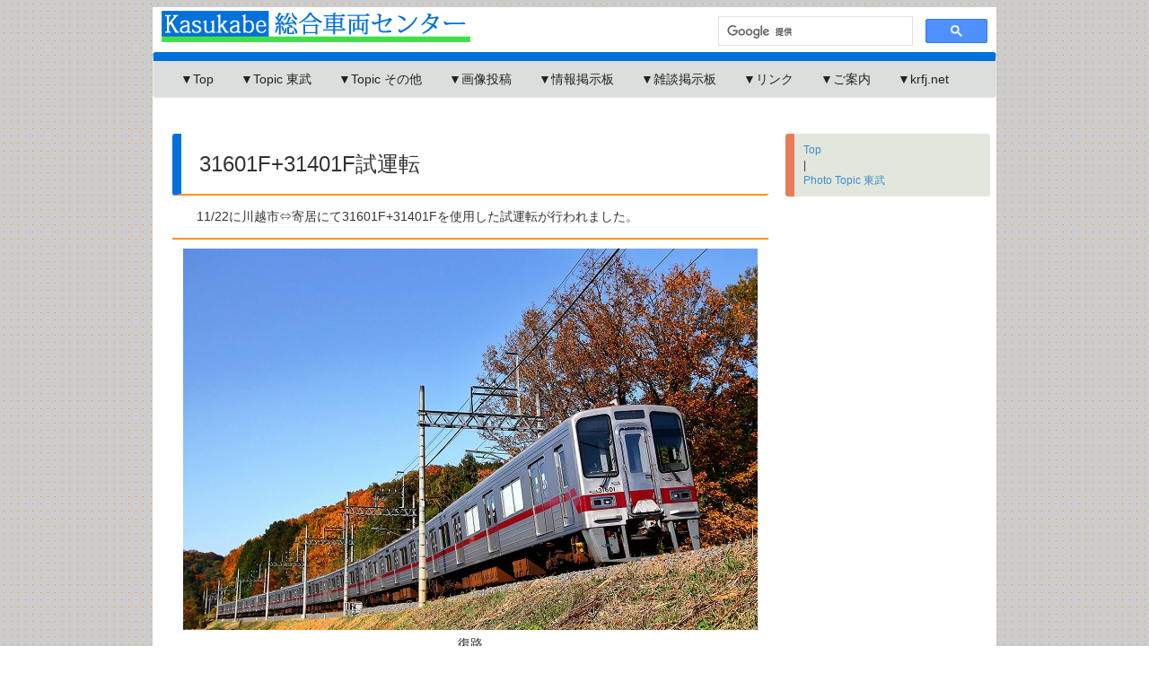

--- FILE ---
content_type: text/html; charset=UTF-8
request_url: https://krfj.net/kasukabe/topic1/20161123/31601.html
body_size: 1963
content:
<!DOCTYPE html>
<html lang="ja">
  <head>
    <meta charset="utf-8">
    <meta http-equiv="X-UA-Compatible" content="IE=edge">
    <meta name="viewport" content="width=device-width, initial-scale=1">
    <meta name="format-detection" content="telephone=no">
    <link rel="shortcut icon" href="../../favicons/favicon.ico">
<title>31601F+31401F試運転 | Kasukabe総合車両センター</title>

    <!-- Bootstrap -->
    <link href="../../css/bootstrap.min.css" rel="stylesheet">

    <!-- HTML5 Shim and Respond.js IE8 support of HTML5 elements and media queries -->
    <!-- WARNING: Respond.js doesn't work if you view the page via file:// -->
    <!--[if lt IE 9]>
      <script src="https://oss.maxcdn.com/html5shiv/3.7.2/html5shiv.min.js"></script>
      <script src="https://oss.maxcdn.com/respond/1.4.2/respond.min.js"></script>
    <![endif]-->
  </head>

<body>

<!-- メイン背景 -->
 <div class="waku">

<!--ヘッダー-->
<div class="col-md-7">
<img src="../../topbana.png" alt="logo" />
</div>

<div class="hed">
<div class="retrieval">
<script>
  (function() {
    var cx = 'partner-pub-1155675564210125:mnjyka-slr3';
    var gcse = document.createElement('script');
    gcse.type = 'text/javascript';
    gcse.async = true;
    gcse.src = 'https://cse.google.com/cse.js?cx=' + cx;
    var s = document.getElementsByTagName('script')[0];
    s.parentNode.insertBefore(gcse, s);
  })();
</script>
<gcse:searchbox-only></gcse:searchbox-only>
</div>
</div>

<!-- ナビゲーション -->
 <div class="menu">
<div class="navbar navbar-default" role="navigation">
<div class="container">
<button type="button" class="navbar-toggle" data-toggle="collapse" data-target=".navbar-collapse" tabindex="0">
<span class="sr-only">Toggle navigation</span>
<span class="icon-bar"></span>
<span class="icon-bar"></span>
<span class="icon-bar"></span>
</button>
</div>

<div class="collapse navbar-collapse">
<ul class="nav navbar-nav">
<li><a href="../../">▼Top</a></li>
<li><a href="../../topic1.html">▼Topic 東武</a></li>
<li><a href="../../topic2.html">▼Topic その他</a></li>
<li><a href="../../form/clipmail.html">▼画像投稿</a></li>
<li><a href="http://jbbs.livedoor.jp/auto/4250/">▼情報掲示板</a></li>
<li><a href="http://6250.teacup.com/krfj/bbs">▼雑談掲示板</a></li>
<li><a href="../../link.html">▼リンク</a></li>
<li><a href="../../saito.html">▼ご案内</a></li>
<li><a href="../../../">▼krfj.net</a></li>
</ul>
</div><!--/.nav-collapse -->
 
</div>
</div>


<div class="row">
    <div class="hidden-xs">
<script type="text/javascript">
    google_ad_client = "ca-pub-1155675564210125";
    google_ad_slot = "8924633022";
    google_ad_width = 728;
    google_ad_height = 15;
</script>
<!-- kasukabe 728x15 -->
<script type="text/javascript"
src="//pagead2.googlesyndication.com/pagead/show_ads.js">
</script>
    </div>
    <div class="visible-xs">
    </div>
<!-- 左側 -->
<div class="col-md-9">

<div class="row2">

<div class="tp1">
<H3>31601F+31401F試運転</H3>
</div><div class="tp2">
11/22に川越市⇔寄居にて31601F+31401Fを使用した試運転が行われました。
</div>

<div class="tp3">
<img src="1.jpg" alt="img" class="tp11" /><br>
復路<br><span class="px9">(<a target="_blank" href="http://tb30000keimaron831.blog.fc2.com/">霧降</a>・東武竹沢～男衾)</span>
</div>

<div class="ad1">
<script async src="//pagead2.googlesyndication.com/pagead/js/adsbygoogle.js"></script>
<ins class="adsbygoogle"
     style="display:block"
     data-ad-format="fluid"
     data-ad-layout-key="-98+2a-h4+g4+oe"
     data-ad-client="ca-pub-1155675564210125"
     data-ad-slot="8039932585"></ins>
<script>
     (adsbygoogle = window.adsbygoogle || []).push({});
</script>
</div>

</div>
</div><!-- /col-md-9 -->

<!-- 右側 -->
<div class="col-md-3">

<div class="log2">
<a href="../../">Top</a><br>
|<br>
<a href="../../topic1.html">Photo Topic 東武</a>
</div>

<div class="bana2">
<br>
<script async src="//pagead2.googlesyndication.com/pagead/js/adsbygoogle.js"></script>
<!-- autok -->
<ins class="adsbygoogle responsive_2"
     style="display:block"
     data-ad-client="ca-pub-1155675564210125"
     data-ad-slot="1270471145"></ins>
<script>
(adsbygoogle = window.adsbygoogle || []).push({});
</script>
<br>
</div>
<div class="ad2">
　関連リンク<br>
</div>
<script async src="//pagead2.googlesyndication.com/pagead/js/adsbygoogle.js"></script>
<ins class="adsbygoogle"
     style="display:inline-block;width:200px;height:600px"
     data-ad-client="ca-pub-1155675564210125"
     data-ad-slot="7883980950"></ins>
<script>
     (adsbygoogle = window.adsbygoogle || []).push({});
</script>

</div>
</div>

</div>

<!-- /container -->

    <!-- jQuery (necessary for Bootstrap's JavaScript plugins) -->
    <script src="https://ajax.googleapis.com/ajax/libs/jquery/1.11.1/jquery.min.js"></script>
    <!-- Include all compiled plugins (below), or include individual files as needed -->
    <script src="../../js/bootstrap.min.js"></script>

  </body>
</html>


--- FILE ---
content_type: text/html; charset=utf-8
request_url: https://www.google.com/recaptcha/api2/aframe
body_size: 115
content:
<!DOCTYPE HTML><html><head><meta http-equiv="content-type" content="text/html; charset=UTF-8"></head><body><script nonce="RvD82VC2LIQB8v3qowrWiw">/** Anti-fraud and anti-abuse applications only. See google.com/recaptcha */ try{var clients={'sodar':'https://pagead2.googlesyndication.com/pagead/sodar?'};window.addEventListener("message",function(a){try{if(a.source===window.parent){var b=JSON.parse(a.data);var c=clients[b['id']];if(c){var d=document.createElement('img');d.src=c+b['params']+'&rc='+(localStorage.getItem("rc::a")?sessionStorage.getItem("rc::b"):"");window.document.body.appendChild(d);sessionStorage.setItem("rc::e",parseInt(sessionStorage.getItem("rc::e")||0)+1);localStorage.setItem("rc::h",'1769077272923');}}}catch(b){}});window.parent.postMessage("_grecaptcha_ready", "*");}catch(b){}</script></body></html>